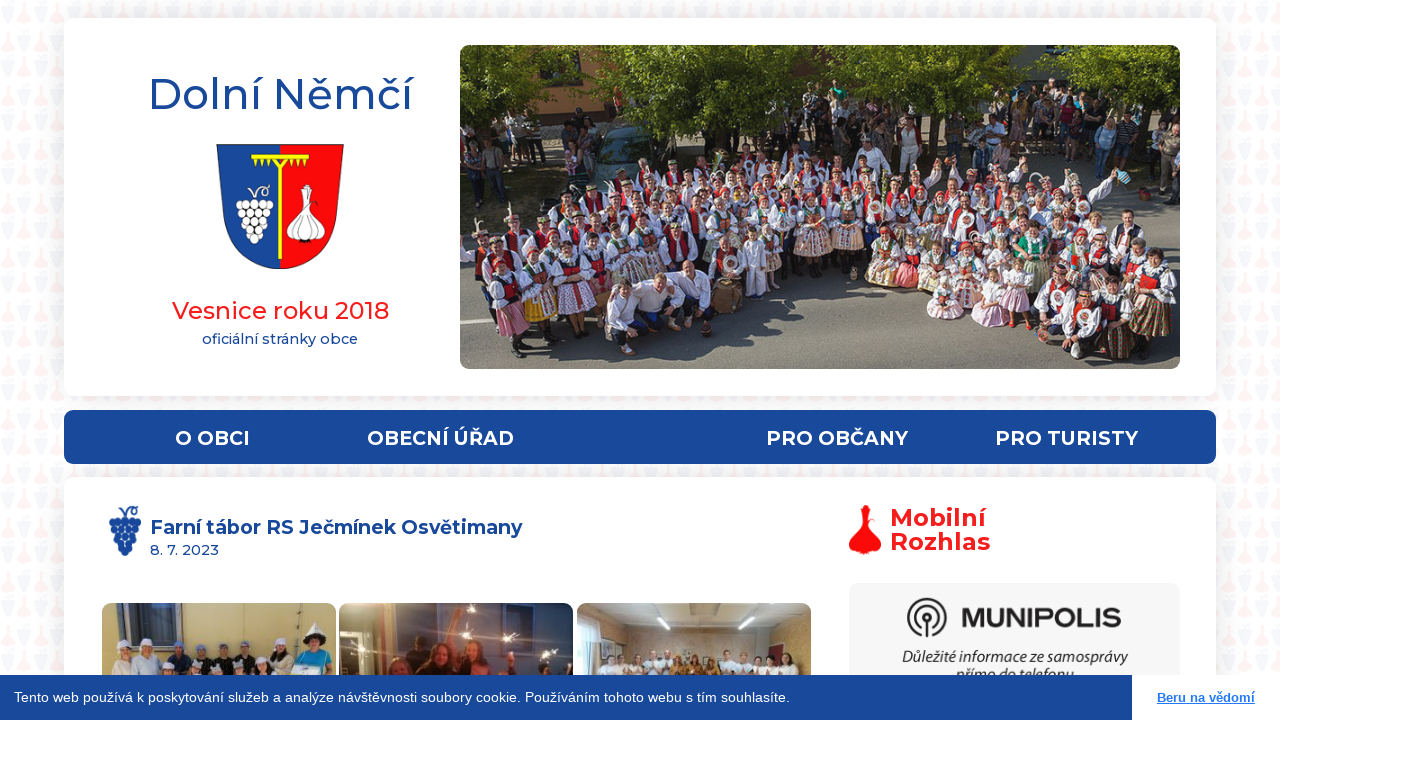

--- FILE ---
content_type: text/html; charset=UTF-8
request_url: https://www.dolni-nemci.cz/fotogalerie/2023/23-farni-tabor-rs-jecminek-osvetimany/
body_size: 7128
content:
<!DOCTYPE html>
<html lang="cs">
  <head>
  
  <base href="https://www.dolni-nemci.cz" /> 
  
  <title>Fotogalerie – Obec Dolní Němčí</title>
  
  <meta http-equiv="content-type" content="text/html; charset=utf-8">
  <meta name="robots" content="index, follow" />
  <meta name="keywords" content="Dolní Němčí, Obec, oficální stránky, starosta, Zlínský kraj, Uherské Hradiště, Vaření trnek" />
  <meta name="description" content="Oficální stránky obce Dolní Němčí – Vesnice roku 2018" />
  <meta name="copyright" content="2019 www.dolni-nemci.cz/" />
  <meta name="viewport" content="width=device-width, initial-scale=1.0">
  
  <link href="gfx/erb-maly.png" rel="icon" type="image/png" />
  <link rel="stylesheet" type="text/css" href="css/css.css" />
  <link rel="stylesheet" type="text/css" href="css/css-mobile.css" media="screen and (min-width: 200px) and (max-width: 1049px)" />
  <link rel="stylesheet" type="text/css" href="css/css-screen.css" media="screen and (min-width: 1050px)" />
  <link rel="stylesheet" type="text/css" href="css/animate.css" />
  <link rel="stylesheet" type="text/css" href="css/slide.css" />  
	<link href="https://fonts.googleapis.com/css?family=Montserrat+Alternates:600,800|Montserrat:500,600,700&amp;subset=latin-ext" rel="stylesheet">
  
  <script type="text/javascript" src="https://code.jquery.com/jquery-2.1.1.min.js"></script>
    
  <!-- lightbox -->
  <script src="system/lightbox/js/lightbox.min.js"></script>
  <link href="system/lightbox/css/lightbox.css" rel="stylesheet" />

  <!-- masonry -->
	<script src="system/masonry/masonry.pkgd.min.js" type="text/javascript"></script>
	<script src="system/masonry/imagesloaded.pkgd.js" type="text/javascript"></script>

  <!-- captcha -->
  <script src="https://www.google.com/recaptcha/api.js" async defer></script>

  <link rel="stylesheet" type="text/css" href="system/cal/dhtmlxcalendar.css"/>
  <script src="system/cal/dhtmlxcalendar.js"></script>  
  
  <script type="text/javascript">

  function doOnLoad() {
  myCalendar = new dhtmlXCalendarObject(["calendar"]);
  }

  </script>
  
  </head>

        
<body>

<link rel="stylesheet" type="text/css" href="//cdnjs.cloudflare.com/ajax/libs/cookieconsent2/3.1.0/cookieconsent.min.css" />
<script src="//cdnjs.cloudflare.com/ajax/libs/cookieconsent2/3.1.0/cookieconsent.min.js"></script>
<script>
window.addEventListener("load", function(){
window.cookieconsent.initialise({
  "palette": {
    "popup": {
      "background": "#19499b"
    },
    "button": {
      "background": "#fff",
      "text": "#237afc"
    }
  },
  "showLink": false,
  "theme": "edgeless",
  "content": {
    "message": "Tento web používá k poskytování služeb a analýze návštěvnosti soubory cookie. Používáním tohoto webu s tím souhlasíte.",
    "dismiss": "Beru na vědomí"
  }
})});
</script>
<!-- HEADER --> <div id="header" class="round desktop-only-table">

	<a class="noline" href="" >
	<div id="header-in" class="text-center table fll">
		<div class="tcm">
			<h1 class="text-normal text-35 mb-20">Dolní Němčí</h1>
			<img src="gfx/main-menu-znak.png" alt="Dolní Němčí – Vesnice roku 2018">
			<div class="mt-20 text-red text text-20	">Vesnice roku 2018</div>
			<div class="">oficiální stránky obce</div>
		</div>
	</div>
	</a>	

	<div id="header-slide" class="flr round">

		<div id="slideshow">
			<div><img src="gfx/bg02.jpg" class="round"></div>
			<div><img src="gfx/bg03.jpg" class="round"></div>
			<div><img src="gfx/bg04.jpg" class="round"></div>
		</div>

	</div>

	<div class="spacer-0"></div>

</div>


<div id="header" class="table round mobile-only">

	<a class="noline" href="" >
	<div id="header-in" class="text-center table fll">
		<div class="tcm">
			<div style="width:265px" class="mauto"> 
				<img class="fll" src="gfx/main-menu-znak.png" width="40" alt="Dolní Němčí – Vesnice roku 2018">
				<h1 class="text-normal text-26 mb-10 posrel" style="top:-5px; left:5px;">Dolní Němčí</h1>				
			</div>
			
			<div class="text-10 text-dark">Vesnice roku 2018 | oficiální stránky obce</div>
			
		</div>
	</div>
	</a>	

	<div class="spacer-0"></div>

</div>


<div class="posrel mt-10">

	<div id="menu-line" class="absolute round"></div>

	<!-- DESKTOP NAV -->

<div id="main-menu" class="absolute desktop-only">
			
		<div onMouseEnter="show_menu('obec');" onMouseLeave="hide_menu();">	
			<a class="pointer">
				<div id="mmi-obec" class="main-menu-item-white fll table mr-5">
					<div class="text-center tcm">
						<span class="posrel text-bold text-16" style="top:2px;">O OBCI</span>
					</div>
				</div>
			</a>
		<div id="pmi-obec" class="pop-menu-box blue hidden text-14">
	<div class="red-line"></div>
	 
        <div class="pop-menu-clm mr-50">
        <span class="text-bold">O OBCI</span><br><br><a class="text-white underline" href="o-dolnim-nemci/">O Dolním Němčí</a><br><a class="text-white underline" href="historie-obce/">Historie obce</a><br><a class="text-white underline" href="symboly-obce/">Symboly obce</a><br><a class="text-white underline" href="kronika-obce/">Kronika obce</a><br><a class="text-white underline" href="vyznamne-pamatky/">Významné památky</a><br></div> 
        <div class="pop-menu-clm mr-50">
        <span class="text-bold">MÉDIA</span><br><br><a class="text-white underline" href="virtualni-prohlidka/">Virtuální prohlídka</a><br><a class="text-white underline" href="fotogalerie/">Fotogalerie</a><br><a class="text-white underline" href="videogalerie/">Videogalerie</a><br><a class="text-white underline" href="obecni-zpravodaj/">Obecní zpravodaj</a><br><a class="text-white underline" href="kronika-obce/">Kronika obce</a><br><a class="text-white underline" href="napsali-o-nas/">Napsali o nás</a><br></div> 
        <div class="pop-menu-clm mr-50">
        <span class="text-bold">ŽIVOT V OBCI</span><br><br><a class="text-white underline" href="munipolis/">Mobilní Rozhlas</a><br><a class="text-white underline" href="aktuality/">Aktuality</a><br><a class="text-white underline" href="kalendar-akci/">Kalendář akcí</a><br><a class="text-white underline" href="spolky-a-sdruzeni/">Spolky a sdružení</a> + <br><a class="text-white underline" href="kultura/">Kultura</a> + <br></div>	
	</div>
	</div>
		
		<div onMouseEnter="show_menu('urad');" onMouseLeave="hide_menu();">
			<a class="pointer">
				<div id="mmi-urad" class="main-menu-item-white fll table mr-25">
					<div class="text-center tcm">
						<span class="posrel text-bold text-16" style="top:2px;">OBECNÍ ÚŘAD</span>
					</div>
				</div>
			</a>
		<div id="pmi-urad" class="pop-menu-box blue hidden text-14">
		<div class="red-line"></div>	
		 
        <div class="pop-menu-clm mr-50">
        <span class="text-bold">OBECNÍ ÚŘAD</span><br><br><a class="text-white underline" href="urednideska/">Úřední deska</a><br><a class="text-white underline" href="zakon-c-106-1999-sb/">Zákon č. 106/1999 Sb.</a><br><a class="text-white underline" href="gdpr/">GDPR</a><br><a class="text-white underline" href="obecne-zavazne-vyhlasky/">Obecně závazné vyhlášky</a><br><a class="text-white underline" href="uzemni-plan-obce/">Územní plán obce</a><br><a class="text-white underline" href="https://www.ub.cz/pages.aspx?rp=3.1&ids=64&id=0&browse=0&nodesLevel=03&expandMenu=192" target="_blank">Územní studie sídelní zeleně Dolní Němčí</a>
                    <img src="gfx/new-window.png" class="posrel" width="13"><br><a class="text-white underline" href="uzemni-studie-pod-vodarnou/">Územní studie Pod vodárnou</a><br><a class="text-white underline" href="https://www.edpp.cz/povodnovy-plan/dolni-nemci/" target="_blank">Povodňový plán obce</a>
                    <img src="gfx/new-window.png" class="posrel" width="13"><br><a class="text-white underline" href="odpady/">Odpady</a> + <br><a class="text-white underline" href="hrbitov/">Hřbitov</a><br><a class="text-white underline" href="uzemni-studie-dolni-nemci-bytove-domy-polni-ii/">Územní studie Dolní Němčí – bytové domy Polní II</a><br></div> 
        <div class="pop-menu-clm mr-50">
        <span class="text-bold">SAMOSPRÁVA OBCE</span><br><br><a class="text-white underline" href="volebni-obdobi-2018-2022/">Zastupitelstvo obce 2022–2026</a><br><a class="text-white underline" href="rada-obce/">Rada obce</a><br><a class="text-white underline" href="vybory-a-komise/">Výbory a komise</a><br><a class="text-white underline" href="usneseni-zastupitelstva-obce/">Usnesení zastupitelstva obce</a><br><a class="text-white underline" href="usneseni-rady-obce/">Usnesení rady obce</a><br><a class="text-white underline" href="finance/">Finance</a><br><a class="text-white underline" href="program-rozvoje-obce/">Program rozvoje obce</a><br><a class="text-white underline" href="plan-rozvoje-sportu/">Plán rozvoje sportu</a><br><a class="text-white underline" href="archiv-zastupitelstva-obce/">Archiv zastupitelstva obce</a><br></div> 
        <div class="pop-menu-clm mr-50">
        <span class="text-bold">KONTAKTY</span><br><br><a class="text-white underline" href="obecni-urad/">Obecní úřad</a><br><a class="text-white underline" href="e-podatelna/">e-Podatelna</a><br><a class="text-white underline" href="kulturni-dum/">Kulturní dům</a><br><a class="text-white underline" href="https://www.zsdolninemci.cz" target="_blank">ZŠ a ZUŠ Dolní Němčí</a>
                    <img src="gfx/new-window.png" class="posrel" width="13"><br><a class="text-white underline" href="https://www.msdolninemci.cz" target="_blank">MŠ Dolní Němčí</a>
                    <img src="gfx/new-window.png" class="posrel" width="13"><br><a class="text-white underline" href="https://www.dolninemci.knihovna.cz/" target="_blank">Knihovna</a>
                    <img src="gfx/new-window.png" class="posrel" width="13"><br><a class="text-white underline" href="https://farnostnemci.cz" target="_blank">Farnost Dolní Němčí</a>
                    <img src="gfx/new-window.png" class="posrel" width="13"><br><a class="text-white underline" href="https://www.facebook.com/Obec-Dolní-Němčí-157781531000214/" target="_blank">Facebook Dolní Němčí</a>
                    <img src="gfx/new-window.png" class="posrel" width="13"><br></div>
		</div>
		</div>
		
		<div class="main-menu-znak-dira text-center fll"> 
			<img id="menu-znak-small" class="menu-znak-small hidden" src="gfx/main-menu-znak.png">	
		</div>
			
		<div onMouseEnter="show_menu('obcan');" onMouseLeave="hide_menu();">	
			<a class="pointer">
				<div id="mmi-obcan" class="main-menu-item-white fll table mr-5 ml-25">
					<div class="text-center tcm">
						<span class="posrel text-bold text-16" style="top:2px;">PRO OBČANY</span>
					</div>
				</div>
			</a>
		<div id="pmi-obcan" class="pop-menu-box blue hidden text-14">
		<div class="red-line"></div>
		
		 
        <div class="pop-menu-clm mr-50">
        <span class="text-bold">DŮLEŽITÉ INFORMACE</span><br><br><a class="text-white underline" href="munipolis/">Mobilní Rozhlas</a><br><a class="text-white underline" href="aktuality/">Aktuality</a><br><a class="text-white underline" href="aktuality-okoli/">Aktuality v okolí</a><br><a class="text-white underline" href="obecni-rozhlas/">Hlášení obecního rozhlasu</a><br><a class="text-white underline" href="kalendar-akci/">Kalendář akcí</a><br><a class="text-white underline" href="obecni-zpravodaj/">Obecní zpravodaj</a><br><a class="text-white underline" href="formulare/">Formuláře</a><br><a class="text-white underline" href="volby/">Volby</a><br><a class="text-white underline" href="potrebuji-resit/">Potřebuji řešit</a><br></div> 
        <div class="pop-menu-clm mr-50">
        <span class="text-bold">SLUŽBY V OBCI</span><br><br><a class="text-white underline" href="zdravotnictvi/">Zdravotnictví</a><br><a class="text-white underline" href="socialni-sluzby/">Sociální služby</a><br><a class="text-white underline" href="sluzby-a-obchody/">Služby a obchody</a><br><a class="text-white underline" href="https://www.dolninemci.knihovna.cz/" target="_blank">Knihovna</a>
                    <img src="gfx/new-window.png" class="posrel" width="13"><br><a class="text-white underline" href="https://idos.idnes.cz/vlakyautobusymhdvse/spojeni/" target="_blank">Jízdní řády</a>
                    <img src="gfx/new-window.png" class="posrel" width="13"><br><a class="text-white underline" href="odpady/">Odpady</a> + <br></div> 
        <div class="pop-menu-clm mr-50">
        <span class="text-bold">KULTURA, SPORT A VOLNÝ ČAS</span><br><br><a class="text-white underline" href="virtualni-prohlidka/">Virtuální prohlídka</a><br><a class="text-white underline" href="fotogalerie/">Fotogalerie</a><br><a class="text-white underline" href="videogalerie/">Videogalerie</a><br><a class="text-white underline" href="spolky-a-sdruzeni/">Spolky a sdružení</a> + <br><a class="text-white underline" href="kultura/">Kultura</a> + <br><a class="text-white underline" href="squash/">Squash</a><br><a class="text-white underline" href="viceucelove-hriste/">Víceúčelové hřiště</a><br><a class="text-white underline" href="discgolf-park-a-workout-v-hajku/">Discgolf park a Workout v hájku</a><br><a class="text-white underline" href="skatepark/">Skatepark</a><br><a class="text-white underline" href="cimrman/">Jak Cimrman inspiroval Baťu v Dolním Němčí</a><br></div>		
		</div>
		</div>
		
		<div onMouseEnter="show_menu('turista');" onMouseLeave="hide_menu();">	
			<a class="pointer">
				<div id="mmi-turista" class="main-menu-item-white-last fll table">
					<div class="text-center tcm">
						<span class="posrel text-bold text-16" style="top:2px;">PRO TURISTY</span>
					</div>
				</div>
			</a>
		<div id="pmi-turista" class="pop-menu-box blue hidden text-14">
		<div class="red-line"></div>
		
		 
        <div class="pop-menu-clm mr-50">
        <span class="text-bold">SLUŽBY V OBCI</span><br><br><a class="text-white underline" href="sluzby-a-obchody/">Služby a obchody</a><br><a class="text-white underline" href="ubytovani/">Ubytování</a><br></div> 
        <div class="pop-menu-clm mr-50">
        <span class="text-bold">TURISTIKA A VOLNÝ ČAS</span><br><br><a class="text-white underline" href="vyznamne-pamatky/">Významné památky</a><br><a class="text-white underline" href="discgolf-park-a-workout-v-hajku/">Discgolf park a Workout v hájku</a><br><a class="text-white underline" href="viceucelove-hriste/">Víceúčelové hřiště</a><br><a class="text-white underline" href="squash/">Squash</a><br><a class="text-white underline" href="cimrman/">Jak Cimrman inspiroval Baťu v Dolním Němčí</a><br></div> 
        <div class="pop-menu-clm mr-50">
        <span class="text-bold">VESNICE ROKU 2018</span><br><br><a class="text-white underline" href="virtualni-prohlidka/">Virtuální prohlídka</a><br><a class="text-white underline" href="o-dolnim-nemci/">O Dolním Němčí</a><br><a class="text-white underline" href="spolky-a-sdruzeni/">Spolky a sdružení</a> + <br><a class="text-white underline" href="kultura/">Kultura</a> + <br></div>		
		</div>
		</div>
		
	</div>

</div>

<!-- MOBILE NAV -->

<div id="main-menu" class="absolute mobile-only">

	<style> .nav-mobile-hidden {display:none;} .nav-mobile-main {display:table;} </style>
	<a class="pointer" onClick="show_menu_mobile();">
		<div id="mmi-obec" class="main-menu-item-white fll mr-5 hidden nav-mobile-main">
			<div class="text-center tcm">
				<span class="posrel text-bold text-16" style="top:2px;">&#9776;</span>
			</div>
		</div>
	</a>
		
	<a href="o-obci-navigace/#menu" class="pointer">
		<div id="mmi-mobile" class="main-menu-item-white table nav-mobile nav-mobile-hidden">
			<div class="text-center tcm">
				<span class="posrel text-bold text-16" style="top:2px;">O OBCI</span>
			</div>
		</div>
	</a>
	
	<a href="obecni-urad-navigace/#menu" class="pointer">
		<div id="mmi-urad" class="main-menu-item-white table nav-mobile nav-mobile-hidden">
			<div class="text-center tcm">
				<span class="posrel text-bold text-16" style="top:2px;">OBECNÍ ÚŘAD</span>
			</div>
		</div>
	</a>

	<a href="pro-obcany-navigace/#menu" class="pointer">
		<div id="mmi-obcan" class="main-menu-item-white table nav-mobile nav-mobile-hidden">
			<div class="text-center tcm">
				<span class="posrel text-bold text-16" style="top:2px;">PRO OBČANY</span>
			</div>
		</div>
	</a>

	<a href="pro-turisty-navigace/#menu" class="pointer">
		<div id="mmi-turista" class="main-menu-item-white-last table nav-mobile nav-mobile-hidden">
			<div class="text-center tcm">
				<span class="posrel text-bold text-16" style="top:2px;">PRO TURISTY</span>
			</div>
		</div>
	</a>

</div>
<div class="spacer-80"></div>

<!-- CONTENT -->

<div id="content" class="round">

	<div id="content-left">
	<div class="main-nadpis">
		<img class="ml-10 fll" src="gfx/hrozen.png" height="58" width="36">
			<h2 class="posrel text-16" style="top:10px; left:10px;">Farní tábor RS Ječmínek Osvětimany</h2><br />
			<div class="posrel text-blue desktop-only" style="top:-15px; margin-left: 10px;"> 8.&nbsp;7.&nbsp;2023</div>
			<div class="posrel text-blue mobile-only" style="top:-15px; margin-left: 46px;"> 8.&nbsp;7.&nbsp;2023</div></div><div class="spacer-30"></div>
  	<div class="grid">
		<div class="grid-sizer"></div><div class="grid-item"><a data-lightbox="foto" title="Farní tábor RS Ječmínek Osvětimany -  8.&nbsp;7.&nbsp;2023" href="upload/source/fotogalerie/23-farni-tabor-rs-jecminek-osvetimany/001.jpg"><img class="round-s" src="upload/thumbs/fotogalerie/23-farni-tabor-rs-jecminek-osvetimany/001.jpg" /></a></div><div class="grid-item"><a data-lightbox="foto" title="Farní tábor RS Ječmínek Osvětimany -  8.&nbsp;7.&nbsp;2023" href="upload/source/fotogalerie/23-farni-tabor-rs-jecminek-osvetimany/002.jpg"><img class="round-s" src="upload/thumbs/fotogalerie/23-farni-tabor-rs-jecminek-osvetimany/002.jpg" /></a></div><div class="grid-item"><a data-lightbox="foto" title="Farní tábor RS Ječmínek Osvětimany -  8.&nbsp;7.&nbsp;2023" href="upload/source/fotogalerie/23-farni-tabor-rs-jecminek-osvetimany/003.jpg"><img class="round-s" src="upload/thumbs/fotogalerie/23-farni-tabor-rs-jecminek-osvetimany/003.jpg" /></a></div><div class="grid-item"><a data-lightbox="foto" title="Farní tábor RS Ječmínek Osvětimany -  8.&nbsp;7.&nbsp;2023" href="upload/source/fotogalerie/23-farni-tabor-rs-jecminek-osvetimany/004.jpg"><img class="round-s" src="upload/thumbs/fotogalerie/23-farni-tabor-rs-jecminek-osvetimany/004.jpg" /></a></div><div class="grid-item"><a data-lightbox="foto" title="Farní tábor RS Ječmínek Osvětimany -  8.&nbsp;7.&nbsp;2023" href="upload/source/fotogalerie/23-farni-tabor-rs-jecminek-osvetimany/005.jpg"><img class="round-s" src="upload/thumbs/fotogalerie/23-farni-tabor-rs-jecminek-osvetimany/005.jpg" /></a></div><div class="grid-item"><a data-lightbox="foto" title="Farní tábor RS Ječmínek Osvětimany -  8.&nbsp;7.&nbsp;2023" href="upload/source/fotogalerie/23-farni-tabor-rs-jecminek-osvetimany/006.jpg"><img class="round-s" src="upload/thumbs/fotogalerie/23-farni-tabor-rs-jecminek-osvetimany/006.jpg" /></a></div><div class="grid-item"><a data-lightbox="foto" title="Farní tábor RS Ječmínek Osvětimany -  8.&nbsp;7.&nbsp;2023" href="upload/source/fotogalerie/23-farni-tabor-rs-jecminek-osvetimany/007.jpg"><img class="round-s" src="upload/thumbs/fotogalerie/23-farni-tabor-rs-jecminek-osvetimany/007.jpg" /></a></div><div class="grid-item"><a data-lightbox="foto" title="Farní tábor RS Ječmínek Osvětimany -  8.&nbsp;7.&nbsp;2023" href="upload/source/fotogalerie/23-farni-tabor-rs-jecminek-osvetimany/008.jpg"><img class="round-s" src="upload/thumbs/fotogalerie/23-farni-tabor-rs-jecminek-osvetimany/008.jpg" /></a></div><div class="grid-item"><a data-lightbox="foto" title="Farní tábor RS Ječmínek Osvětimany -  8.&nbsp;7.&nbsp;2023" href="upload/source/fotogalerie/23-farni-tabor-rs-jecminek-osvetimany/009.jpg"><img class="round-s" src="upload/thumbs/fotogalerie/23-farni-tabor-rs-jecminek-osvetimany/009.jpg" /></a></div><div class="grid-item"><a data-lightbox="foto" title="Farní tábor RS Ječmínek Osvětimany -  8.&nbsp;7.&nbsp;2023" href="upload/source/fotogalerie/23-farni-tabor-rs-jecminek-osvetimany/010.jpg"><img class="round-s" src="upload/thumbs/fotogalerie/23-farni-tabor-rs-jecminek-osvetimany/010.jpg" /></a></div><div class="grid-item"><a data-lightbox="foto" title="Farní tábor RS Ječmínek Osvětimany -  8.&nbsp;7.&nbsp;2023" href="upload/source/fotogalerie/23-farni-tabor-rs-jecminek-osvetimany/011.jpg"><img class="round-s" src="upload/thumbs/fotogalerie/23-farni-tabor-rs-jecminek-osvetimany/011.jpg" /></a></div><div class="grid-item"><a data-lightbox="foto" title="Farní tábor RS Ječmínek Osvětimany -  8.&nbsp;7.&nbsp;2023" href="upload/source/fotogalerie/23-farni-tabor-rs-jecminek-osvetimany/012.jpg"><img class="round-s" src="upload/thumbs/fotogalerie/23-farni-tabor-rs-jecminek-osvetimany/012.jpg" /></a></div><div class="grid-item"><a data-lightbox="foto" title="Farní tábor RS Ječmínek Osvětimany -  8.&nbsp;7.&nbsp;2023" href="upload/source/fotogalerie/23-farni-tabor-rs-jecminek-osvetimany/013.jpg"><img class="round-s" src="upload/thumbs/fotogalerie/23-farni-tabor-rs-jecminek-osvetimany/013.jpg" /></a></div><div class="grid-item"><a data-lightbox="foto" title="Farní tábor RS Ječmínek Osvětimany -  8.&nbsp;7.&nbsp;2023" href="upload/source/fotogalerie/23-farni-tabor-rs-jecminek-osvetimany/014.jpg"><img class="round-s" src="upload/thumbs/fotogalerie/23-farni-tabor-rs-jecminek-osvetimany/014.jpg" /></a></div><div class="grid-item"><a data-lightbox="foto" title="Farní tábor RS Ječmínek Osvětimany -  8.&nbsp;7.&nbsp;2023" href="upload/source/fotogalerie/23-farni-tabor-rs-jecminek-osvetimany/015.jpg"><img class="round-s" src="upload/thumbs/fotogalerie/23-farni-tabor-rs-jecminek-osvetimany/015.jpg" /></a></div><div class="grid-item"><a data-lightbox="foto" title="Farní tábor RS Ječmínek Osvětimany -  8.&nbsp;7.&nbsp;2023" href="upload/source/fotogalerie/23-farni-tabor-rs-jecminek-osvetimany/016.jpg"><img class="round-s" src="upload/thumbs/fotogalerie/23-farni-tabor-rs-jecminek-osvetimany/016.jpg" /></a></div><div class="grid-item"><a data-lightbox="foto" title="Farní tábor RS Ječmínek Osvětimany -  8.&nbsp;7.&nbsp;2023" href="upload/source/fotogalerie/23-farni-tabor-rs-jecminek-osvetimany/017.jpg"><img class="round-s" src="upload/thumbs/fotogalerie/23-farni-tabor-rs-jecminek-osvetimany/017.jpg" /></a></div><div class="grid-item"><a data-lightbox="foto" title="Farní tábor RS Ječmínek Osvětimany -  8.&nbsp;7.&nbsp;2023" href="upload/source/fotogalerie/23-farni-tabor-rs-jecminek-osvetimany/018.jpg"><img class="round-s" src="upload/thumbs/fotogalerie/23-farni-tabor-rs-jecminek-osvetimany/018.jpg" /></a></div><div class="grid-item"><a data-lightbox="foto" title="Farní tábor RS Ječmínek Osvětimany -  8.&nbsp;7.&nbsp;2023" href="upload/source/fotogalerie/23-farni-tabor-rs-jecminek-osvetimany/019.jpg"><img class="round-s" src="upload/thumbs/fotogalerie/23-farni-tabor-rs-jecminek-osvetimany/019.jpg" /></a></div><div class="grid-item"><a data-lightbox="foto" title="Farní tábor RS Ječmínek Osvětimany -  8.&nbsp;7.&nbsp;2023" href="upload/source/fotogalerie/23-farni-tabor-rs-jecminek-osvetimany/020.jpg"><img class="round-s" src="upload/thumbs/fotogalerie/23-farni-tabor-rs-jecminek-osvetimany/020.jpg" /></a></div><div class="grid-item"><a data-lightbox="foto" title="Farní tábor RS Ječmínek Osvětimany -  8.&nbsp;7.&nbsp;2023" href="upload/source/fotogalerie/23-farni-tabor-rs-jecminek-osvetimany/021.jpg"><img class="round-s" src="upload/thumbs/fotogalerie/23-farni-tabor-rs-jecminek-osvetimany/021.jpg" /></a></div><div class="grid-item"><a data-lightbox="foto" title="Farní tábor RS Ječmínek Osvětimany -  8.&nbsp;7.&nbsp;2023" href="upload/source/fotogalerie/23-farni-tabor-rs-jecminek-osvetimany/022.jpg"><img class="round-s" src="upload/thumbs/fotogalerie/23-farni-tabor-rs-jecminek-osvetimany/022.jpg" /></a></div><div class="grid-item"><a data-lightbox="foto" title="Farní tábor RS Ječmínek Osvětimany -  8.&nbsp;7.&nbsp;2023" href="upload/source/fotogalerie/23-farni-tabor-rs-jecminek-osvetimany/023.jpg"><img class="round-s" src="upload/thumbs/fotogalerie/23-farni-tabor-rs-jecminek-osvetimany/023.jpg" /></a></div><div class="grid-item"><a data-lightbox="foto" title="Farní tábor RS Ječmínek Osvětimany -  8.&nbsp;7.&nbsp;2023" href="upload/source/fotogalerie/23-farni-tabor-rs-jecminek-osvetimany/024.jpg"><img class="round-s" src="upload/thumbs/fotogalerie/23-farni-tabor-rs-jecminek-osvetimany/024.jpg" /></a></div><div class="grid-item"><a data-lightbox="foto" title="Farní tábor RS Ječmínek Osvětimany -  8.&nbsp;7.&nbsp;2023" href="upload/source/fotogalerie/23-farni-tabor-rs-jecminek-osvetimany/025.jpg"><img class="round-s" src="upload/thumbs/fotogalerie/23-farni-tabor-rs-jecminek-osvetimany/025.jpg" /></a></div><div class="grid-item"><a data-lightbox="foto" title="Farní tábor RS Ječmínek Osvětimany -  8.&nbsp;7.&nbsp;2023" href="upload/source/fotogalerie/23-farni-tabor-rs-jecminek-osvetimany/026.jpg"><img class="round-s" src="upload/thumbs/fotogalerie/23-farni-tabor-rs-jecminek-osvetimany/026.jpg" /></a></div><div class="grid-item"><a data-lightbox="foto" title="Farní tábor RS Ječmínek Osvětimany -  8.&nbsp;7.&nbsp;2023" href="upload/source/fotogalerie/23-farni-tabor-rs-jecminek-osvetimany/027.jpg"><img class="round-s" src="upload/thumbs/fotogalerie/23-farni-tabor-rs-jecminek-osvetimany/027.jpg" /></a></div><div class="grid-item"><a data-lightbox="foto" title="Farní tábor RS Ječmínek Osvětimany -  8.&nbsp;7.&nbsp;2023" href="upload/source/fotogalerie/23-farni-tabor-rs-jecminek-osvetimany/028.jpg"><img class="round-s" src="upload/thumbs/fotogalerie/23-farni-tabor-rs-jecminek-osvetimany/028.jpg" /></a></div><div class="grid-item"><a data-lightbox="foto" title="Farní tábor RS Ječmínek Osvětimany -  8.&nbsp;7.&nbsp;2023" href="upload/source/fotogalerie/23-farni-tabor-rs-jecminek-osvetimany/029.jpg"><img class="round-s" src="upload/thumbs/fotogalerie/23-farni-tabor-rs-jecminek-osvetimany/029.jpg" /></a></div><div class="grid-item"><a data-lightbox="foto" title="Farní tábor RS Ječmínek Osvětimany -  8.&nbsp;7.&nbsp;2023" href="upload/source/fotogalerie/23-farni-tabor-rs-jecminek-osvetimany/030.jpg"><img class="round-s" src="upload/thumbs/fotogalerie/23-farni-tabor-rs-jecminek-osvetimany/030.jpg" /></a></div><div class="grid-item"><a data-lightbox="foto" title="Farní tábor RS Ječmínek Osvětimany -  8.&nbsp;7.&nbsp;2023" href="upload/source/fotogalerie/23-farni-tabor-rs-jecminek-osvetimany/031.jpg"><img class="round-s" src="upload/thumbs/fotogalerie/23-farni-tabor-rs-jecminek-osvetimany/031.jpg" /></a></div><div class="grid-item"><a data-lightbox="foto" title="Farní tábor RS Ječmínek Osvětimany -  8.&nbsp;7.&nbsp;2023" href="upload/source/fotogalerie/23-farni-tabor-rs-jecminek-osvetimany/032.jpg"><img class="round-s" src="upload/thumbs/fotogalerie/23-farni-tabor-rs-jecminek-osvetimany/032.jpg" /></a></div><div class="grid-item"><a data-lightbox="foto" title="Farní tábor RS Ječmínek Osvětimany -  8.&nbsp;7.&nbsp;2023" href="upload/source/fotogalerie/23-farni-tabor-rs-jecminek-osvetimany/033.jpg"><img class="round-s" src="upload/thumbs/fotogalerie/23-farni-tabor-rs-jecminek-osvetimany/033.jpg" /></a></div><div class="grid-item"><a data-lightbox="foto" title="Farní tábor RS Ječmínek Osvětimany -  8.&nbsp;7.&nbsp;2023" href="upload/source/fotogalerie/23-farni-tabor-rs-jecminek-osvetimany/034.jpg"><img class="round-s" src="upload/thumbs/fotogalerie/23-farni-tabor-rs-jecminek-osvetimany/034.jpg" /></a></div><div class="grid-item"><a data-lightbox="foto" title="Farní tábor RS Ječmínek Osvětimany -  8.&nbsp;7.&nbsp;2023" href="upload/source/fotogalerie/23-farni-tabor-rs-jecminek-osvetimany/035.jpg"><img class="round-s" src="upload/thumbs/fotogalerie/23-farni-tabor-rs-jecminek-osvetimany/035.jpg" /></a></div><div class="grid-item"><a data-lightbox="foto" title="Farní tábor RS Ječmínek Osvětimany -  8.&nbsp;7.&nbsp;2023" href="upload/source/fotogalerie/23-farni-tabor-rs-jecminek-osvetimany/036.jpg"><img class="round-s" src="upload/thumbs/fotogalerie/23-farni-tabor-rs-jecminek-osvetimany/036.jpg" /></a></div><div class="grid-item"><a data-lightbox="foto" title="Farní tábor RS Ječmínek Osvětimany -  8.&nbsp;7.&nbsp;2023" href="upload/source/fotogalerie/23-farni-tabor-rs-jecminek-osvetimany/037.jpg"><img class="round-s" src="upload/thumbs/fotogalerie/23-farni-tabor-rs-jecminek-osvetimany/037.jpg" /></a></div><div class="grid-item"><a data-lightbox="foto" title="Farní tábor RS Ječmínek Osvětimany -  8.&nbsp;7.&nbsp;2023" href="upload/source/fotogalerie/23-farni-tabor-rs-jecminek-osvetimany/038.jpg"><img class="round-s" src="upload/thumbs/fotogalerie/23-farni-tabor-rs-jecminek-osvetimany/038.jpg" /></a></div><div class="grid-item"><a data-lightbox="foto" title="Farní tábor RS Ječmínek Osvětimany -  8.&nbsp;7.&nbsp;2023" href="upload/source/fotogalerie/23-farni-tabor-rs-jecminek-osvetimany/039.jpg"><img class="round-s" src="upload/thumbs/fotogalerie/23-farni-tabor-rs-jecminek-osvetimany/039.jpg" /></a></div><div class="grid-item"><a data-lightbox="foto" title="Farní tábor RS Ječmínek Osvětimany -  8.&nbsp;7.&nbsp;2023" href="upload/source/fotogalerie/23-farni-tabor-rs-jecminek-osvetimany/040.jpg"><img class="round-s" src="upload/thumbs/fotogalerie/23-farni-tabor-rs-jecminek-osvetimany/040.jpg" /></a></div><div class="grid-item"><a data-lightbox="foto" title="Farní tábor RS Ječmínek Osvětimany -  8.&nbsp;7.&nbsp;2023" href="upload/source/fotogalerie/23-farni-tabor-rs-jecminek-osvetimany/041.jpg"><img class="round-s" src="upload/thumbs/fotogalerie/23-farni-tabor-rs-jecminek-osvetimany/041.jpg" /></a></div><div class="grid-item"><a data-lightbox="foto" title="Farní tábor RS Ječmínek Osvětimany -  8.&nbsp;7.&nbsp;2023" href="upload/source/fotogalerie/23-farni-tabor-rs-jecminek-osvetimany/042.jpg"><img class="round-s" src="upload/thumbs/fotogalerie/23-farni-tabor-rs-jecminek-osvetimany/042.jpg" /></a></div><div class="grid-item"><a data-lightbox="foto" title="Farní tábor RS Ječmínek Osvětimany -  8.&nbsp;7.&nbsp;2023" href="upload/source/fotogalerie/23-farni-tabor-rs-jecminek-osvetimany/043.jpg"><img class="round-s" src="upload/thumbs/fotogalerie/23-farni-tabor-rs-jecminek-osvetimany/043.jpg" /></a></div><div class="grid-item"><a data-lightbox="foto" title="Farní tábor RS Ječmínek Osvětimany -  8.&nbsp;7.&nbsp;2023" href="upload/source/fotogalerie/23-farni-tabor-rs-jecminek-osvetimany/044.jpg"><img class="round-s" src="upload/thumbs/fotogalerie/23-farni-tabor-rs-jecminek-osvetimany/044.jpg" /></a></div><div class="grid-item"><a data-lightbox="foto" title="Farní tábor RS Ječmínek Osvětimany -  8.&nbsp;7.&nbsp;2023" href="upload/source/fotogalerie/23-farni-tabor-rs-jecminek-osvetimany/045.jpg"><img class="round-s" src="upload/thumbs/fotogalerie/23-farni-tabor-rs-jecminek-osvetimany/045.jpg" /></a></div><div class="grid-item"><a data-lightbox="foto" title="Farní tábor RS Ječmínek Osvětimany -  8.&nbsp;7.&nbsp;2023" href="upload/source/fotogalerie/23-farni-tabor-rs-jecminek-osvetimany/046.jpg"><img class="round-s" src="upload/thumbs/fotogalerie/23-farni-tabor-rs-jecminek-osvetimany/046.jpg" /></a></div><div class="grid-item"><a data-lightbox="foto" title="Farní tábor RS Ječmínek Osvětimany -  8.&nbsp;7.&nbsp;2023" href="upload/source/fotogalerie/23-farni-tabor-rs-jecminek-osvetimany/047.jpg"><img class="round-s" src="upload/thumbs/fotogalerie/23-farni-tabor-rs-jecminek-osvetimany/047.jpg" /></a></div><div class="grid-item"><a data-lightbox="foto" title="Farní tábor RS Ječmínek Osvětimany -  8.&nbsp;7.&nbsp;2023" href="upload/source/fotogalerie/23-farni-tabor-rs-jecminek-osvetimany/048.jpg"><img class="round-s" src="upload/thumbs/fotogalerie/23-farni-tabor-rs-jecminek-osvetimany/048.jpg" /></a></div><div class="grid-item"><a data-lightbox="foto" title="Farní tábor RS Ječmínek Osvětimany -  8.&nbsp;7.&nbsp;2023" href="upload/source/fotogalerie/23-farni-tabor-rs-jecminek-osvetimany/049.jpg"><img class="round-s" src="upload/thumbs/fotogalerie/23-farni-tabor-rs-jecminek-osvetimany/049.jpg" /></a></div><div class="grid-item"><a data-lightbox="foto" title="Farní tábor RS Ječmínek Osvětimany -  8.&nbsp;7.&nbsp;2023" href="upload/source/fotogalerie/23-farni-tabor-rs-jecminek-osvetimany/050.jpg"><img class="round-s" src="upload/thumbs/fotogalerie/23-farni-tabor-rs-jecminek-osvetimany/050.jpg" /></a></div><div class="grid-item"><a data-lightbox="foto" title="Farní tábor RS Ječmínek Osvětimany -  8.&nbsp;7.&nbsp;2023" href="upload/source/fotogalerie/23-farni-tabor-rs-jecminek-osvetimany/051.jpg"><img class="round-s" src="upload/thumbs/fotogalerie/23-farni-tabor-rs-jecminek-osvetimany/051.jpg" /></a></div><div class="grid-item"><a data-lightbox="foto" title="Farní tábor RS Ječmínek Osvětimany -  8.&nbsp;7.&nbsp;2023" href="upload/source/fotogalerie/23-farni-tabor-rs-jecminek-osvetimany/052.jpg"><img class="round-s" src="upload/thumbs/fotogalerie/23-farni-tabor-rs-jecminek-osvetimany/052.jpg" /></a></div><div class="grid-item"><a data-lightbox="foto" title="Farní tábor RS Ječmínek Osvětimany -  8.&nbsp;7.&nbsp;2023" href="upload/source/fotogalerie/23-farni-tabor-rs-jecminek-osvetimany/053.jpg"><img class="round-s" src="upload/thumbs/fotogalerie/23-farni-tabor-rs-jecminek-osvetimany/053.jpg" /></a></div><div class="grid-item"><a data-lightbox="foto" title="Farní tábor RS Ječmínek Osvětimany -  8.&nbsp;7.&nbsp;2023" href="upload/source/fotogalerie/23-farni-tabor-rs-jecminek-osvetimany/054.jpg"><img class="round-s" src="upload/thumbs/fotogalerie/23-farni-tabor-rs-jecminek-osvetimany/054.jpg" /></a></div><div class="grid-item"><a data-lightbox="foto" title="Farní tábor RS Ječmínek Osvětimany -  8.&nbsp;7.&nbsp;2023" href="upload/source/fotogalerie/23-farni-tabor-rs-jecminek-osvetimany/055.jpg"><img class="round-s" src="upload/thumbs/fotogalerie/23-farni-tabor-rs-jecminek-osvetimany/055.jpg" /></a></div><div class="grid-item"><a data-lightbox="foto" title="Farní tábor RS Ječmínek Osvětimany -  8.&nbsp;7.&nbsp;2023" href="upload/source/fotogalerie/23-farni-tabor-rs-jecminek-osvetimany/056.jpg"><img class="round-s" src="upload/thumbs/fotogalerie/23-farni-tabor-rs-jecminek-osvetimany/056.jpg" /></a></div><div class="grid-item"><a data-lightbox="foto" title="Farní tábor RS Ječmínek Osvětimany -  8.&nbsp;7.&nbsp;2023" href="upload/source/fotogalerie/23-farni-tabor-rs-jecminek-osvetimany/057.jpg"><img class="round-s" src="upload/thumbs/fotogalerie/23-farni-tabor-rs-jecminek-osvetimany/057.jpg" /></a></div><div class="grid-item"><a data-lightbox="foto" title="Farní tábor RS Ječmínek Osvětimany -  8.&nbsp;7.&nbsp;2023" href="upload/source/fotogalerie/23-farni-tabor-rs-jecminek-osvetimany/058.jpg"><img class="round-s" src="upload/thumbs/fotogalerie/23-farni-tabor-rs-jecminek-osvetimany/058.jpg" /></a></div><div class="grid-item"><a data-lightbox="foto" title="Farní tábor RS Ječmínek Osvětimany -  8.&nbsp;7.&nbsp;2023" href="upload/source/fotogalerie/23-farni-tabor-rs-jecminek-osvetimany/059.jpg"><img class="round-s" src="upload/thumbs/fotogalerie/23-farni-tabor-rs-jecminek-osvetimany/059.jpg" /></a></div><div class="grid-item"><a data-lightbox="foto" title="Farní tábor RS Ječmínek Osvětimany -  8.&nbsp;7.&nbsp;2023" href="upload/source/fotogalerie/23-farni-tabor-rs-jecminek-osvetimany/060.jpg"><img class="round-s" src="upload/thumbs/fotogalerie/23-farni-tabor-rs-jecminek-osvetimany/060.jpg" /></a></div><div class="grid-item"><a data-lightbox="foto" title="Farní tábor RS Ječmínek Osvětimany -  8.&nbsp;7.&nbsp;2023" href="upload/source/fotogalerie/23-farni-tabor-rs-jecminek-osvetimany/061.jpg"><img class="round-s" src="upload/thumbs/fotogalerie/23-farni-tabor-rs-jecminek-osvetimany/061.jpg" /></a></div><div class="grid-item"><a data-lightbox="foto" title="Farní tábor RS Ječmínek Osvětimany -  8.&nbsp;7.&nbsp;2023" href="upload/source/fotogalerie/23-farni-tabor-rs-jecminek-osvetimany/062.jpg"><img class="round-s" src="upload/thumbs/fotogalerie/23-farni-tabor-rs-jecminek-osvetimany/062.jpg" /></a></div><div class="grid-item"><a data-lightbox="foto" title="Farní tábor RS Ječmínek Osvětimany -  8.&nbsp;7.&nbsp;2023" href="upload/source/fotogalerie/23-farni-tabor-rs-jecminek-osvetimany/063.jpg"><img class="round-s" src="upload/thumbs/fotogalerie/23-farni-tabor-rs-jecminek-osvetimany/063.jpg" /></a></div><div class="grid-item"><a data-lightbox="foto" title="Farní tábor RS Ječmínek Osvětimany -  8.&nbsp;7.&nbsp;2023" href="upload/source/fotogalerie/23-farni-tabor-rs-jecminek-osvetimany/064.jpg"><img class="round-s" src="upload/thumbs/fotogalerie/23-farni-tabor-rs-jecminek-osvetimany/064.jpg" /></a></div><div class="grid-item"><a data-lightbox="foto" title="Farní tábor RS Ječmínek Osvětimany -  8.&nbsp;7.&nbsp;2023" href="upload/source/fotogalerie/23-farni-tabor-rs-jecminek-osvetimany/065.jpg"><img class="round-s" src="upload/thumbs/fotogalerie/23-farni-tabor-rs-jecminek-osvetimany/065.jpg" /></a></div><div class="grid-item"><a data-lightbox="foto" title="Farní tábor RS Ječmínek Osvětimany -  8.&nbsp;7.&nbsp;2023" href="upload/source/fotogalerie/23-farni-tabor-rs-jecminek-osvetimany/066.jpg"><img class="round-s" src="upload/thumbs/fotogalerie/23-farni-tabor-rs-jecminek-osvetimany/066.jpg" /></a></div><div class="grid-item"><a data-lightbox="foto" title="Farní tábor RS Ječmínek Osvětimany -  8.&nbsp;7.&nbsp;2023" href="upload/source/fotogalerie/23-farni-tabor-rs-jecminek-osvetimany/067.jpg"><img class="round-s" src="upload/thumbs/fotogalerie/23-farni-tabor-rs-jecminek-osvetimany/067.jpg" /></a></div><div class="grid-item"><a data-lightbox="foto" title="Farní tábor RS Ječmínek Osvětimany -  8.&nbsp;7.&nbsp;2023" href="upload/source/fotogalerie/23-farni-tabor-rs-jecminek-osvetimany/068.jpg"><img class="round-s" src="upload/thumbs/fotogalerie/23-farni-tabor-rs-jecminek-osvetimany/068.jpg" /></a></div><div class="grid-item"><a data-lightbox="foto" title="Farní tábor RS Ječmínek Osvětimany -  8.&nbsp;7.&nbsp;2023" href="upload/source/fotogalerie/23-farni-tabor-rs-jecminek-osvetimany/069.jpg"><img class="round-s" src="upload/thumbs/fotogalerie/23-farni-tabor-rs-jecminek-osvetimany/069.jpg" /></a></div><div class="grid-item"><a data-lightbox="foto" title="Farní tábor RS Ječmínek Osvětimany -  8.&nbsp;7.&nbsp;2023" href="upload/source/fotogalerie/23-farni-tabor-rs-jecminek-osvetimany/070.jpg"><img class="round-s" src="upload/thumbs/fotogalerie/23-farni-tabor-rs-jecminek-osvetimany/070.jpg" /></a></div><div class="grid-item"><a data-lightbox="foto" title="Farní tábor RS Ječmínek Osvětimany -  8.&nbsp;7.&nbsp;2023" href="upload/source/fotogalerie/23-farni-tabor-rs-jecminek-osvetimany/071.jpg"><img class="round-s" src="upload/thumbs/fotogalerie/23-farni-tabor-rs-jecminek-osvetimany/071.jpg" /></a></div><div class="grid-item"><a data-lightbox="foto" title="Farní tábor RS Ječmínek Osvětimany -  8.&nbsp;7.&nbsp;2023" href="upload/source/fotogalerie/23-farni-tabor-rs-jecminek-osvetimany/072.jpg"><img class="round-s" src="upload/thumbs/fotogalerie/23-farni-tabor-rs-jecminek-osvetimany/072.jpg" /></a></div><div class="grid-item"><a data-lightbox="foto" title="Farní tábor RS Ječmínek Osvětimany -  8.&nbsp;7.&nbsp;2023" href="upload/source/fotogalerie/23-farni-tabor-rs-jecminek-osvetimany/073.jpg"><img class="round-s" src="upload/thumbs/fotogalerie/23-farni-tabor-rs-jecminek-osvetimany/073.jpg" /></a></div><div class="grid-item"><a data-lightbox="foto" title="Farní tábor RS Ječmínek Osvětimany -  8.&nbsp;7.&nbsp;2023" href="upload/source/fotogalerie/23-farni-tabor-rs-jecminek-osvetimany/074.jpg"><img class="round-s" src="upload/thumbs/fotogalerie/23-farni-tabor-rs-jecminek-osvetimany/074.jpg" /></a></div><div class="grid-item"><a data-lightbox="foto" title="Farní tábor RS Ječmínek Osvětimany -  8.&nbsp;7.&nbsp;2023" href="upload/source/fotogalerie/23-farni-tabor-rs-jecminek-osvetimany/075.jpg"><img class="round-s" src="upload/thumbs/fotogalerie/23-farni-tabor-rs-jecminek-osvetimany/075.jpg" /></a></div><div class="grid-item"><a data-lightbox="foto" title="Farní tábor RS Ječmínek Osvětimany -  8.&nbsp;7.&nbsp;2023" href="upload/source/fotogalerie/23-farni-tabor-rs-jecminek-osvetimany/076.jpg"><img class="round-s" src="upload/thumbs/fotogalerie/23-farni-tabor-rs-jecminek-osvetimany/076.jpg" /></a></div><div class="grid-item"><a data-lightbox="foto" title="Farní tábor RS Ječmínek Osvětimany -  8.&nbsp;7.&nbsp;2023" href="upload/source/fotogalerie/23-farni-tabor-rs-jecminek-osvetimany/077.jpg"><img class="round-s" src="upload/thumbs/fotogalerie/23-farni-tabor-rs-jecminek-osvetimany/077.jpg" /></a></div><div class="grid-item"><a data-lightbox="foto" title="Farní tábor RS Ječmínek Osvětimany -  8.&nbsp;7.&nbsp;2023" href="upload/source/fotogalerie/23-farni-tabor-rs-jecminek-osvetimany/078.jpg"><img class="round-s" src="upload/thumbs/fotogalerie/23-farni-tabor-rs-jecminek-osvetimany/078.jpg" /></a></div><div class="grid-item"><a data-lightbox="foto" title="Farní tábor RS Ječmínek Osvětimany -  8.&nbsp;7.&nbsp;2023" href="upload/source/fotogalerie/23-farni-tabor-rs-jecminek-osvetimany/079.jpg"><img class="round-s" src="upload/thumbs/fotogalerie/23-farni-tabor-rs-jecminek-osvetimany/079.jpg" /></a></div><div class="grid-item"><a data-lightbox="foto" title="Farní tábor RS Ječmínek Osvětimany -  8.&nbsp;7.&nbsp;2023" href="upload/source/fotogalerie/23-farni-tabor-rs-jecminek-osvetimany/080.jpg"><img class="round-s" src="upload/thumbs/fotogalerie/23-farni-tabor-rs-jecminek-osvetimany/080.jpg" /></a></div><div class="grid-item"><a data-lightbox="foto" title="Farní tábor RS Ječmínek Osvětimany -  8.&nbsp;7.&nbsp;2023" href="upload/source/fotogalerie/23-farni-tabor-rs-jecminek-osvetimany/081.jpg"><img class="round-s" src="upload/thumbs/fotogalerie/23-farni-tabor-rs-jecminek-osvetimany/081.jpg" /></a></div><div class="grid-item"><a data-lightbox="foto" title="Farní tábor RS Ječmínek Osvětimany -  8.&nbsp;7.&nbsp;2023" href="upload/source/fotogalerie/23-farni-tabor-rs-jecminek-osvetimany/082.jpg"><img class="round-s" src="upload/thumbs/fotogalerie/23-farni-tabor-rs-jecminek-osvetimany/082.jpg" /></a></div><div class="grid-item"><a data-lightbox="foto" title="Farní tábor RS Ječmínek Osvětimany -  8.&nbsp;7.&nbsp;2023" href="upload/source/fotogalerie/23-farni-tabor-rs-jecminek-osvetimany/083.jpg"><img class="round-s" src="upload/thumbs/fotogalerie/23-farni-tabor-rs-jecminek-osvetimany/083.jpg" /></a></div><div class="grid-item"><a data-lightbox="foto" title="Farní tábor RS Ječmínek Osvětimany -  8.&nbsp;7.&nbsp;2023" href="upload/source/fotogalerie/23-farni-tabor-rs-jecminek-osvetimany/084.jpg"><img class="round-s" src="upload/thumbs/fotogalerie/23-farni-tabor-rs-jecminek-osvetimany/084.jpg" /></a></div><div class="grid-item"><a data-lightbox="foto" title="Farní tábor RS Ječmínek Osvětimany -  8.&nbsp;7.&nbsp;2023" href="upload/source/fotogalerie/23-farni-tabor-rs-jecminek-osvetimany/085.jpg"><img class="round-s" src="upload/thumbs/fotogalerie/23-farni-tabor-rs-jecminek-osvetimany/085.jpg" /></a></div><div class="grid-item"><a data-lightbox="foto" title="Farní tábor RS Ječmínek Osvětimany -  8.&nbsp;7.&nbsp;2023" href="upload/source/fotogalerie/23-farni-tabor-rs-jecminek-osvetimany/086.jpg"><img class="round-s" src="upload/thumbs/fotogalerie/23-farni-tabor-rs-jecminek-osvetimany/086.jpg" /></a></div><div class="grid-item"><a data-lightbox="foto" title="Farní tábor RS Ječmínek Osvětimany -  8.&nbsp;7.&nbsp;2023" href="upload/source/fotogalerie/23-farni-tabor-rs-jecminek-osvetimany/087.jpg"><img class="round-s" src="upload/thumbs/fotogalerie/23-farni-tabor-rs-jecminek-osvetimany/087.jpg" /></a></div><div class="grid-item"><a data-lightbox="foto" title="Farní tábor RS Ječmínek Osvětimany -  8.&nbsp;7.&nbsp;2023" href="upload/source/fotogalerie/23-farni-tabor-rs-jecminek-osvetimany/088.jpg"><img class="round-s" src="upload/thumbs/fotogalerie/23-farni-tabor-rs-jecminek-osvetimany/088.jpg" /></a></div><div class="grid-item"><a data-lightbox="foto" title="Farní tábor RS Ječmínek Osvětimany -  8.&nbsp;7.&nbsp;2023" href="upload/source/fotogalerie/23-farni-tabor-rs-jecminek-osvetimany/089.jpg"><img class="round-s" src="upload/thumbs/fotogalerie/23-farni-tabor-rs-jecminek-osvetimany/089.jpg" /></a></div><div class="grid-item"><a data-lightbox="foto" title="Farní tábor RS Ječmínek Osvětimany -  8.&nbsp;7.&nbsp;2023" href="upload/source/fotogalerie/23-farni-tabor-rs-jecminek-osvetimany/091.jpg"><img class="round-s" src="upload/thumbs/fotogalerie/23-farni-tabor-rs-jecminek-osvetimany/091.jpg" /></a></div><div class="grid-item"><a data-lightbox="foto" title="Farní tábor RS Ječmínek Osvětimany -  8.&nbsp;7.&nbsp;2023" href="upload/source/fotogalerie/23-farni-tabor-rs-jecminek-osvetimany/092.jpg"><img class="round-s" src="upload/thumbs/fotogalerie/23-farni-tabor-rs-jecminek-osvetimany/092.jpg" /></a></div><div class="grid-item"><a data-lightbox="foto" title="Farní tábor RS Ječmínek Osvětimany -  8.&nbsp;7.&nbsp;2023" href="upload/source/fotogalerie/23-farni-tabor-rs-jecminek-osvetimany/093.jpg"><img class="round-s" src="upload/thumbs/fotogalerie/23-farni-tabor-rs-jecminek-osvetimany/093.jpg" /></a></div><div class="grid-item"><a data-lightbox="foto" title="Farní tábor RS Ječmínek Osvětimany -  8.&nbsp;7.&nbsp;2023" href="upload/source/fotogalerie/23-farni-tabor-rs-jecminek-osvetimany/094.jpg"><img class="round-s" src="upload/thumbs/fotogalerie/23-farni-tabor-rs-jecminek-osvetimany/094.jpg" /></a></div><div class="grid-item"><a data-lightbox="foto" title="Farní tábor RS Ječmínek Osvětimany -  8.&nbsp;7.&nbsp;2023" href="upload/source/fotogalerie/23-farni-tabor-rs-jecminek-osvetimany/095.jpg"><img class="round-s" src="upload/thumbs/fotogalerie/23-farni-tabor-rs-jecminek-osvetimany/095.jpg" /></a></div><div class="grid-item"><a data-lightbox="foto" title="Farní tábor RS Ječmínek Osvětimany -  8.&nbsp;7.&nbsp;2023" href="upload/source/fotogalerie/23-farni-tabor-rs-jecminek-osvetimany/096.jpg"><img class="round-s" src="upload/thumbs/fotogalerie/23-farni-tabor-rs-jecminek-osvetimany/096.jpg" /></a></div><div class="grid-item"><a data-lightbox="foto" title="Farní tábor RS Ječmínek Osvětimany -  8.&nbsp;7.&nbsp;2023" href="upload/source/fotogalerie/23-farni-tabor-rs-jecminek-osvetimany/097.jpg"><img class="round-s" src="upload/thumbs/fotogalerie/23-farni-tabor-rs-jecminek-osvetimany/097.jpg" /></a></div><div class="grid-item"><a data-lightbox="foto" title="Farní tábor RS Ječmínek Osvětimany -  8.&nbsp;7.&nbsp;2023" href="upload/source/fotogalerie/23-farni-tabor-rs-jecminek-osvetimany/098.jpg"><img class="round-s" src="upload/thumbs/fotogalerie/23-farni-tabor-rs-jecminek-osvetimany/098.jpg" /></a></div><div class="grid-item"><a data-lightbox="foto" title="Farní tábor RS Ječmínek Osvětimany -  8.&nbsp;7.&nbsp;2023" href="upload/source/fotogalerie/23-farni-tabor-rs-jecminek-osvetimany/099.jpg"><img class="round-s" src="upload/thumbs/fotogalerie/23-farni-tabor-rs-jecminek-osvetimany/099.jpg" /></a></div><div class="grid-item"><a data-lightbox="foto" title="Farní tábor RS Ječmínek Osvětimany -  8.&nbsp;7.&nbsp;2023" href="upload/source/fotogalerie/23-farni-tabor-rs-jecminek-osvetimany/100.jpg"><img class="round-s" src="upload/thumbs/fotogalerie/23-farni-tabor-rs-jecminek-osvetimany/100.jpg" /></a></div><div class="grid-item"><a data-lightbox="foto" title="Farní tábor RS Ječmínek Osvětimany -  8.&nbsp;7.&nbsp;2023" href="upload/source/fotogalerie/23-farni-tabor-rs-jecminek-osvetimany/uvodni.jpg"><img class="round-s" src="upload/thumbs/fotogalerie/23-farni-tabor-rs-jecminek-osvetimany/uvodni.jpg" /></a></div></div>
<script>

var $grid = $('.grid').imagesLoaded( function() {
  $grid.masonry({
    itemSelector: '.grid-item',
    percentPosition: true,
    columnWidth: '.grid-sizer'
  }); 
});

</script>
</div><div id="content-right">
<div class="munipolis">

	<div class="main-nadpis">
		<img class="fll" src="gfx/cesnek.png" height="58" width="36">
		<h2 class="fll posrel text-20 text-red" style="top:2px; left:10px; line-height: 20pt;">Mobilní<br />Rozhlas</h2>
	</div>

	<div class="spacer-30"></div>

	<a href="https://dolni-nemci.munipolis.cz/registrace" target="_blank"><img src="gfx/banner-munipolis.png" style="border-radius: 10px; width: 100%;"></a>

</div>

<div class="spacer-20"></div>
<div class="nova__prohlidka">

	<div class="main-nadpis">
		<img class="fll" src="gfx/cesnek.png" height="58" width="36">
		<h2 class="fll posrel text-20 text-red" style="top:2px; left:10px; line-height: 20pt;">Nová virtuální<br />prohlídka obce</h2>
	</div>

	<div class="spacer-30"></div>

	<a href="https://www.virtualtravel.cz/export/dolni-nemci/" target="_blank"><img src="gfx/banner-prohlidka.jpg" style="border-radius: 10px;"></a>

</div>

<div class="spacer-30"></div><hr><div class="spacer-30"></div><div class="main-nadpis">
		<img class="fll" src="gfx/hrozen.png" height="58" width="36">
		<h2 class="fll posrel text-20" style="top:17px; left:10px;">Kalendář akcí</h2>
	</div>
	
	<div class="spacer-30"></div>
	
	
		<div class="cal-box-dnes table text-center round fll">
			<div class="tcm text-14	text-bold">
				DNES
			</div>
		</div>
	
		<div class="cal-box-text text-14 table">
			<div class="tcm">
				<a class="underline " href="aktuality/ples-srps/">Ples SRPŠ</a>
			</div>
		</div><div class="spacer-10"></div>
		<div class="cal-box table text-center round fll">
			<div class="tcm text-14	text-bold">
				24. 1.
			</div>
		</div>
	
		<div class="cal-box-text text-14 table">
			<div class="tcm">
				<a class="underline " href="aktuality/ples-senioru/">Ples seniorů</a>
			</div>
		</div><div class="spacer-10"></div>
		<div class="cal-box table text-center round fll">
			<div class="tcm text-14	 text-bold">
				26. 1.
			</div>
		</div>
	
		<div class="cal-box-text text-14 table">
			<div class="tcm">
				Svoz plastů
			</div>
		</div><div class="spacer-10"></div>
		<div class="cal-box table text-center round fll">
			<div class="tcm text-14	 text-bold">
				31. 1.
			</div>
		</div>
	
		<div class="cal-box-text text-14 table">
			<div class="tcm">
				Farní ples
			</div>
		</div><div class="spacer-10"></div>
		<div class="cal-box table text-center round fll">
			<div class="tcm text-14	text-bold">
				31. 1.
			</div>
		</div>
	
		<div class="cal-box-text text-14 table">
			<div class="tcm">
				<a class="underline " href="aktuality/farni-ples/">Farní ples</a>
			</div>
		</div><div class="spacer-10"></div>
		<div class="cal-box table text-center round fll">
			<div class="tcm text-14	 text-bold">
				12. 2.
			</div>
		</div>
	
		<div class="cal-box-text text-14 table">
			<div class="tcm">
				Cestovatelská přednáška v&nbsp;knihovně – J. a&nbsp;A. Márovi
			</div>
		</div><div class="spacer-10"></div>
		<div class="cal-box table text-center round fll">
			<div class="tcm text-14	 text-bold">
				14. 2.
			</div>
		</div>
	
		<div class="cal-box-text text-14 table">
			<div class="tcm">
				Fašanková obchůzka a&nbsp;pochovávání basy
			</div>
		</div><div class="spacer-10"></div><div class="spacer-20"></div>	
 	
	<div class="text-center text-10">
		<a href="kalendar-akci/" class="underline">zobrazit celý kalendář</a><br />
		<a href="kalendar-v-kulturni-dome/" class="underline">kalendář akcí v kulturním domě</a>
	</div>
	
	<div class="spacer-30"></div><hr><div class="spacer-30"></div><div class="text-center mb-20">
		<h4 class="text-14">Počasí v Dolním Němčí</h4>
	</div>
	<div class="text-10 text-normal">
		<div style="width: 310px; margin: auto; text-align: center;">
		<script type="text/javascript" src="https://www.in-pocasi.cz/pocasi-na-web/pocasi-na-web.php?typ=modern&amp;layout=pruh&amp;region=13&amp;barva-den=19499b&amp;barva-teplota=19499b&amp;dni=5"></script>
		<a class="underline" href="https://www.in-pocasi.cz/predpoved-pocasi/cz/zlinsky/zlin-494/" title="In-počasí" target="_blank">Počasí</a>
	</div>
	</div>
	
<div class="spacer-30"></div><hr><div class="spacer-30"></div><div class="text-center mb-20 mauto" style="width:220px;">
	<img src="gfx/erb-maly.png" height="34" width="34" class="fll">
	<h4 class="fll posrel text-14" style="left:15px; top:3px;">Obec Dolní Němčí</h4>
</div>

<div class="spacer-30"></div>

<div class="text-center text-blue">
	Nivnická 82<br>
	687 62 Dolní Němčí, Zlínský kraj<br><br>

	tel.: 572 648 721<br>
	e-mail: sekretariat@dolni-nemci.cz<br><br>

	<span class="text-bold">Úřední hodiny:</span><br> 
	pondělí 8.00–11.15, 12.45–17.00 hod<br />
	středa 8.00–11.15, 12.45–15.45 hod
</div>

<div class="spacer-20"></div>

<div class="mauto" style="width:250px;">
	<div class="fll">	
		<img src="gfx/facebook.png" width="40" height="40">
	</div>
	<div class="posrel fll" style="top:8px; left:10px;"> 
		<a target="_blank" href="https://www.facebook.com/Obec-Dolní-Němčí-157781531000214/">Facebook Dolní Němčí</a>
	</div>
</div><div id="fotobox">
	
	<div class="spacer-30"></div><hr><div class="spacer-30"></div>
	
	<a href="fotogalerie/2026/26-trikralovy-pochod-kolem-obce/">
			<div class="fotobox round" style="background-image:url(upload/source/fotogalerie/26-trikralovy-pochod-kolem-obce/uvodni.jpg);"></div>
				<div class="fotobox-text text-center mt-20"><h4>Tříkrálový pochod kolem obce –  4.&nbsp;1.&nbsp;2026</h4></div></a><div class="spacer-20"></div><a href="fotogalerie/2025/25-vanocni-jarmark-s-rozsvecovanim-stromu/">
			<div class="fotobox round" style="background-image:url(upload/source/fotogalerie/25-vanocni-jarmark-s-rozsvecovanim-stromu/uvodni.jpg);"></div>
				<div class="fotobox-text text-center mt-20"><h4>Vánoční jarmark s rozsvěcováním stromu</h4></div></a><div class="spacer-20"></div><a href="fotogalerie/2026/26-trikralova-sbirka/">
			<div class="fotobox round" style="background-image:url(upload/source/fotogalerie/26-trikralova-sbirka/uvodni.jpg);"></div>
				<div class="fotobox-text text-center mt-20"><h4>Tříkrálová sbírka –  3.&nbsp;1.&nbsp;2026</h4></div></a><div class="spacer-20"></div>	
	<div class="text-center text-10"><a class="underline" href="fotogalerie/">přejít do fotogalerie</a></div>
	
</div></div><div class="spacer-40"></div><hr><div class="spacer-40"></div>	
	
	<div id="loga-partneri" class="text-center">
	
		<a href="http://www.vesniceroku.cz" target="_blank">
		<img src="gfx/logo-vesnice-roku.png" title="Vesnice roku" height="56" width="247"></a>
		<div class="mobile-only spacer-20"></div>
    	<img  src="gfx/logo-skoda.png" title="ŠKODA AUTO a.s." height="69" width="60">
    	<a href="https://www.bile-karpaty.cz" target="_blank"><img src="gfx/logo-bile-karpaty.png" title="Moravský mikroregion Bílé Karpaty" height="69" width="69"></a>
		<a href="https://dolni-nemci.munipolis.cz" target="_blank"><img src="gfx/mr-light-150x150.png" title="MUNIPOLIS – Mobilní Rozhlas v Dolním Němčí" height="69" width="69"></a>
		<a href="https://www.restauracerozkvet.cz" target="_blank"><img src="gfx/logo-rozkvet.jpg" title="Restaurace Rozkvět – Dolní Němčí" height="69"></a>
		<a href="https://www.kudyznudy.cz/?utm_source=kzn&utm_medium=partneri_kzn&utm_campaign=banner" title="Kudyznudy.cz – tipy na výlet" target="_blank"> <img src="https://www.kudyznudy.cz/App_Themes/KzN/CSS/Images/svg/new-logo.svg" width="200" alt="Kudyznudy.cz – tipy na výlet"> </a>
		<div class="mobile-only spacer-20"></div>

	</div>

	<div class="spacer-30"></div><hr><div class="spacer-20"></div>    
    <div class="flr text-right text-8">
  		<br>
			Poslední aktualizace: 16. 1. 2026 12:41<br> 
			Všechna práva vyhrazena – 2026 – www.dolni-nemci.cz<br>
			<a href="gdpr/">Prohlášení o ochraně osobních údajů – GDPR</a> | <a href="admin/login.php">Administrace</a><br>
			Vytvořilo <a href="https://www.kvark.cz" target="_blank">Studio KVARK</a> | <a href="https://www.eparker.cz" target="_blank">Parker</a>
    </div>
    
	
	<div class="spacer-0"></div>
  
	

</div>

<div id="foot">
	<div class="mauto text-foot text-center text-8" style="width:1200px;">
		 
	</div>
</div>

</body>
</html>

<script type="text/javascript" src="system/js.js?v=1768658003"></script>

--- FILE ---
content_type: text/html; charset=utf-8
request_url: https://www.in-pocasi.cz/pocasi-na-web/pocasi-na-web.php?typ=modern&layout=pruh&region=13&barva-den=19499b&barva-teplota=19499b&dni=5
body_size: 315
content:

document.write('<div style="width: 60px; text-align: center; float: left; padding-bottom: 5px;">');
document.write('<font color="#19499b"><b>Sobota</b></font>');
document.write('<br/>');
document.write('<img src="https://media.in-pocasi.cz/images/pocasi-na-web/svg/polojasno.svg"  alt="Polojasno" title="Polojasno"  width="60" height="60">');
document.write('<br/>');
document.write('<strong>');
document.write('<font color="#19499b">4 &deg;C</font>');
document.write('</strong>');
document.write('</div>');
document.write('<div style="width: 60px; text-align: center; float: left; padding-bottom: 5px;">');
document.write('<font color="#19499b"><b>Neděle</b></font>');
document.write('<br/>');
document.write('<img src="https://media.in-pocasi.cz/images/pocasi-na-web/svg/skorojasno.svg"  alt="Skoro jasno" title="Skoro jasno"  width="60" height="60">');
document.write('<br/>');
document.write('<strong>');
document.write('<font color="#19499b">2 &deg;C</font>');
document.write('</strong>');
document.write('</div>');
document.write('<div style="width: 60px; text-align: center; float: left; padding-bottom: 5px;">');
document.write('<font color="#19499b"><b>Pondělí</b></font>');
document.write('<br/>');
document.write('<img src="https://media.in-pocasi.cz/images/pocasi-na-web/svg/jasno.svg"  alt="Jasno" title="Jasno"  width="60" height="60">');
document.write('<br/>');
document.write('<strong>');
document.write('<font color="#19499b">0 &deg;C</font>');
document.write('</strong>');
document.write('</div>');
document.write('<div style="width: 60px; text-align: center; float: left; padding-bottom: 5px;">');
document.write('<font color="#19499b"><b>Úterý</b></font>');
document.write('<br/>');
document.write('<img src="https://media.in-pocasi.cz/images/pocasi-na-web/svg/jasno.svg"  alt="Jasno" title="Jasno"  width="60" height="60">');
document.write('<br/>');
document.write('<strong>');
document.write('<font color="#19499b">1 &deg;C</font>');
document.write('</strong>');
document.write('</div>');
document.write('<div style="width: 60px; text-align: center; float: left; padding-bottom: 5px;">');
document.write('<font color="#19499b"><b>Středa</b></font>');
document.write('<br/>');
document.write('<img src="https://media.in-pocasi.cz/images/pocasi-na-web/svg/skorojasno.svg"  alt="Skoro jasno" title="Skoro jasno"  width="60" height="60">');
document.write('<br/>');
document.write('<strong>');
document.write('<font color="#19499b">1 &deg;C</font>');
document.write('</strong>');
document.write('</div>');
document.write('<br style="clear: left;">');


--- FILE ---
content_type: text/css
request_url: https://www.dolni-nemci.cz/css/slide.css
body_size: 364
content:
.crossfade > figure {
  animation: imageAnimation 30s linear infinite 0s; 
  backface-visibility: hidden;
  background-size: cover;
  background-position: center center;
  color: transparent;
  height: 100%;
  left: 0px;
  opacity: 0;
  position: fixed;
  top: 0px;
  width: 100%;
  z-index: -9999999;
}

.crossfade > figure:nth-child(1) { background-image: url('../bg-images/1.jpg'); }

.crossfade > figure:nth-child(2) {
  animation-delay: 6s;
  background-image: url('../bg-images/2.jpg');
}

.crossfade > figure:nth-child(3) {
  animation-delay: 12s;
  background-image: url('../bg-images/3.jpg');
}

.crossfade > figure:nth-child(4) {
  animation-delay: 18s;
  background-image: url('../bg-images/4.jpg');
}

@keyframes 
imageAnimation {  0% {
 animation-timing-function: ease-in;
 opacity: 0;
}
 8% {
 animation-timing-function: ease-out;
 opacity: 1;
}
 17% {
 opacity: 1
}
 25% {
 opacity: 0
}
 100% {
 opacity: 0
}
}

--- FILE ---
content_type: text/css
request_url: https://www.dolni-nemci.cz/css/css-mobile.css
body_size: 1221
content:
.text-20 {font-size: 16pt;}
.text-16 {font-size: 14pt;}
.mobile-only {display: block;}
.desktop-only {display: none;}
.desktop-only-table {display: none;}

#header {	
    width: 90%;
    margin: 20px auto 0 auto;
    z-index: -1;
    background-color: #FFF;
    background-position: center;
    background-repeat: no-repeat;¨
    -webkit-box-shadow: 0px 0px 40px -10px rgba(0,0,0,0.2);
    -moz-box-shadow: 0px 0px 40px -10px rgba(0,0,0,0.2);
    box-shadow: 0px 0px 40px -10px rgba(0,0,0,0.2);
    }

#header-in {
    width: 100%;
    margin: 0 auto;
    float: none;
    padding: 40px 0 20px 0;
}

#header-slide-mobile {
    width: 90%;
    margin: 0 auto;
    padding-bottom: 42%; 
    float: none;
}

#slideshow-mobile { 
    display: block;
}

#slideshow-mobile > div { 
    width: 90%;
    position: absolute; 
}

#slideshow-mobile > div > img { 
        width: 100%;
        margin-top: 10px; 
}

#menu-line {
    display: none;	
    }

.absolute {
    
    }	

.header-znak {
    display: none;
    }

#main-menu {
    margin: 0 auto;
    width: 100%;
    z-index: 202;	
    float: none;
    }
    
.fixed {

    }
    
.main-menu-znak {
    display: none;
    }
    
.main-menu-znak-dira {
    display: none;
    }
    
.menu-znak {
    display: none;
    }		

.menu-znak-small {
    display: none;
    }		

.main-menu-item-white {
    width: 90%;
    height: 60px;
    background-color: #19499b;
    color: #FFF;
    border: 0;
    border-radius: 10px;
    -moz-border-radius: 10px;
    -webkit-border-radius: 10px;
    float: none;
    margin: 10px auto;  
    }

.main-menu-item-white-last {
    width: 90%;
    height: 60px;
    background-color: #19499b;
    color: #FFF;
    border: 0;
    border-radius: 10px;
    -moz-border-radius: 10px;
    -webkit-border-radius: 10px;
    float: none;
    margin: 10px auto;  
    }
    
.blue {
    background-color: #19499b;
    color: #FFF;
    }
    
.red {
    background-color: #f61d1d;
    color: #FFF;
}
    
.pop-menu-box {
    display: none;
    width: 1200px;
    //padding: 50px;
    border-radius: 0 0 10px 10px;
    -moz-border-radius: 0 0 10px 10px;
    -webkit-border-radius: 0 0 10px 10px;
    margin: 0 auto;
    position: absolute;
    left: 0;
    right: 0;
    top: 60px;
    z-index: 999;
    border-spacing: 50px;	
}

.red-line {
    display: none;
}
    
.pop-menu-clm {
    display: none;
}

.hlaseni {
    padding: 0 20px 0 20px;
}
    
#content {
    width: 80%;
    margin: -80px auto 0 auto;
    z-index: 0;
    padding: 5%;
    background-color: #FFF;
    -webkit-box-shadow: 0px 0px 40px -10px rgba(0,0,0,0.2);
    -moz-box-shadow: 0px 0px 40px -10px rgba(0,0,0,0.2);
    box-shadow: 0px 0px 40px -10px rgba(0,0,0,0.2);	
}
    
#content-left {
    width: 100%;
    float: none;
    }

#content-left img {
    max-width: 100%;
    height: auto;
    border: 0;
    border-radius: 10px;
    -moz-border-radius: 10px;
    -webkit-border-radius: 10px;
    }

.main-nadpis img { margin: 0; }

#content-left h2 { width: 80%;}
    
#content-right {
    width: 368px;
    float: right;
    display: none;
    }
    
.main-nadpis {
    font-size:10pt;
}

.stalo-se-img {
    width: 100%;
    padding-bottom:50%;
    background-position: center center;
    background-size: cover;
    border: 1px solid #d1dbeb;
    
    }

.aktualita-box {
    width: 100%;
    }
    
.aktualita-box-thumb {
    display: none;
    }
    
.aktualita-box-text {
    width: 100%;
    }
    
.cal-box {
    width: 110px;
    height: 55px;
    border: 2px solid #19499b;
    color: #19499b;
    }
    
.cal-box-plasty {
    width: 110px;
    height: 55px;
    //background-color: #f2f04d;
    border: 2px solid #f2f04d;
    color: #333;
    }
    
.cal-box-dnes {
    width: 110px;
    height: 55px;
    background-color: #19499b;
    border: 2px solid #19499b;
    color: #FFF;
    }
    
.cal-box-dnes-pozor {
    width: 110px;
    height: 55px;
    background-color: #f61d1d;
    border: 2px solid #f61d1d;
    color: #ffffff;
    }

.cal-box-pozor {
    width: 110px;
    height: 55px;
    border: 2px solid #f61d1d;
    color: #f61d1d;
    }

.cal-box-text {
    padding-left: 20px;
    padding-top: 3px;
    width: 90%;
    height: 52px;
    line-height: 1;
    }
    
.foto-box {
    width: 100%;
    background-size: cover;
    background-position: center center;
}
    
.fotobox-text {
    width: 100%;
    padding: 0 30px 0 30px;
    }
    
.foto-box-thumb {
    width: 100%;
    height: 180px;
    background-color: rgb(248,248,248);
    background-position: center center;
    background-size: cover;
    border: 1px solid #d1dbeb;
    }
    
.foto-box-nadpis {
    width: 88%;
    padding: 20px 20px 40px 20px;
    }
    
.grid:after {
    content: '';
    display: block;
    clear: both;
    }

.grid-sizer, .grid-item {
    width: 23%;
    padding:2px;
    }

.grid-item {
    float: left;
    }

.grid-item img {
    display: block;
    width: 100%;
    //max-height: 162px;
    } 
    
.div-pano {
    width: 100%;
}

#foot {
    width: 100%;
    height: 22px;
    background-color: #19499b;
    margin-top: 40px;
    padding-top: 8px;
    text-align: center;
    }

#loga-partneri {

    display: flex;
    flex-flow: row wrap;
    justify-content: center;
    gap: 30px;

}

--- FILE ---
content_type: application/javascript
request_url: https://www.dolni-nemci.cz/system/js.js?v=1768658003
body_size: 1239
content:
  // cookie
  
  function doOnce() {
    if (document.cookie.replace(/(?:(?:^|.*;\s*)akce\s*\=\s*([^;]*).*$)|^.*$/, "$1") !== "true") {
      document.cookie = "akce=true; max-age=600 ;path=/;";
        $('#pop_akce').trigger('click');
      }
  }

$(document).ready(function(){

var kat;

$('#pmi-'+kat).toggleClass('hidden');
                                                                                                                                                                    
// smooth scroll

$('a[href^="#"]').on('click',function (e) {e.preventDefault();
var target = this.hash,
$target = $(target);
$('html, body').stop().animate({
'scrollTop': $target.offset().top-100
}, 900, 'swing', function () {
});});

var contentHeight = $('#content-left').height();
if(contentHeight < 1300) {
      $('#fotobox').addClass('hidden');
  }

});

// scroll menu

  $(window).scroll(function() {

      if ($(window).scrollTop() >= 400 ){
          $('#menu-znak-small').fadeIn();
      }

      else {
          $('#menu-znak-small').fadeOut();
      }

        if ($(window).scrollTop() >= 430 ){			
          $('#main-menu').removeClass('absolute');
          $('#menu-line').removeClass('absolute');
          $('#menu-line').removeClass('round');
          $('#menu-line').css('width','100%');
          $('#main-menu').addClass('fixed');
          $('#menu-line').addClass('fixed');  
      }
  
      else {
          $('#main-menu').addClass('absolute');
          $('#menu-line').addClass('absolute');
          $('#main-menu').removeClass('fixed');
          $('#menu-line').removeClass('fixed');
          $('#menu-line').addClass('round');
          $('#menu-line').css('width','1280px');
      }

  
  });

// hlavní menu
  
    if (matchMedia('only screen and (min-width: 1000px)').matches) {

      function hide_menu() {
          $('.pop-menu-box').hide();
          $('.main-menu-item-white').removeClass('red');
          $('.main-menu-item-white-last').removeClass('red');
      }
      
      function show_menu(kat) {
          $('#pmi-'+kat).finish();
          $('#mmi-'+kat).toggleClass('red');
          $('#pmi-'+kat).slideDown(150,'swing');
          } 
          
    }

  else {

      function show_menu_mobile() {

          $('.nav-mobile').toggleClass('nav-mobile-hidden');

      }

  }

  // SLIDE

  $("#slideshow > div:gt(0)").hide();

  setInterval(function() { 
  $('#slideshow > div:first')
      .fadeOut(1000)
      .next()
      .fadeIn(1000)
      .end()
      .appendTo('#slideshow');
  },  3000);

  $("#slideshow-mobile > div:gt(0)").hide();

  setInterval(function() { 
  $('#slideshow-mobile > div:first')
      .fadeOut(1000)
      .next()
      .fadeIn(1000)
      .end()
      .appendTo('#slideshow-mobile');
  },  3000);

var firefox  = navigator.userAgent.indexOf('Firefox') > -1;
if (firefox) {
  $('body').addClass('mozilla');
}

document.addEventListener("DOMContentLoaded", function() {
            let playButton = document.getElementById("playButton");
            let audio = document.getElementById("audioPlayer");
            
            if (playButton && audio) {
                playButton.addEventListener("click", function() {
                    if (audio.paused) {
                        audio.play();
			playButton.src = "../upload/source/content/cimrman/cimrman-pauza.svg";
			
                    } else {
                        audio.pause();
                        //audio.currentTime = 0;
			playButton.src = "../upload/source/content/cimrman/cimrman.svg";
                    }
                });
            }
        });

document.addEventListener("DOMContentLoaded", function() {
            let playButton = document.getElementById("playButton_2");
            let audio = document.getElementById("audioPlayer_2");
            
            if (playButton && audio) {
                playButton.addEventListener("click", function() {
                    if (audio.paused) {
                        audio.play();
			playButton.src = "../upload/source/content/cimrman/cimrman-pauza_2.svg";
			
                    } else {
                        audio.pause();
                        //audio.currentTime = 0;
			playButton.src = "../upload/source/content/cimrman/cimrman_2.svg";
                    }
                });
            }
        });